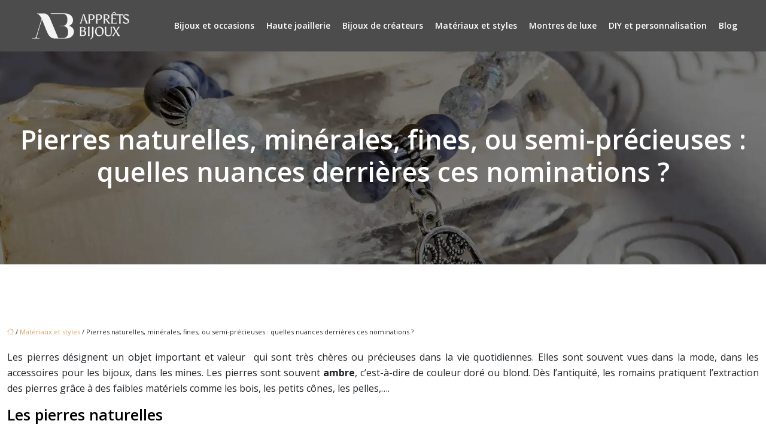

--- FILE ---
content_type: text/html; charset=UTF-8
request_url: https://www.appretsbijoux.fr/pierres-naturelles-minerales-fines-ou-semi-precieuses-quelles-nuances-derrieres-ces-nominations/
body_size: 9393
content:
<!DOCTYPE html>
<html lang="fr-FR">
<head>
<meta charset="UTF-8" />
<meta name="viewport" content="width=device-width">
<link rel="shortcut icon" href="/wp-content/uploads/2024/09/nb.webp" />
<script type="application/ld+json">
{
    "@context": "https://schema.org",
    "@graph": [
        {
            "@type": "WebSite",
            "@id": "https://www.appretsbijoux.fr#website",
            "url": "https://www.appretsbijoux.fr",
            "name": "appretsbijoux",
            "inLanguage": "fr-FR",
            "publisher": {
                "@id": "https://www.appretsbijoux.fr#organization"
            }
        },
        {
            "@type": "Organization",
            "@id": "https://www.appretsbijoux.fr#organization",
            "name": "appretsbijoux",
            "url": "https://www.appretsbijoux.fr",
            "logo": {
                "@type": "ImageObject",
                "@id": "https://www.appretsbijoux.fr#logo",
                "url": "https://www.appretsbijoux.fr/wp-content/uploads/2024/09/apprets-bijoux.webp"
            }
        },
        {
            "@type": "Person",
            "@id": "https://www.appretsbijoux.fr/author/appretsbijoux#person",
            "name": "admin",
            "jobTitle": "Rédaction Web",
            "url": "https://www.appretsbijoux.fr/author/appretsbijoux",
            "worksFor": {
                "@id": "https://www.appretsbijoux.fr#organization"
            },
            "image": {
                "@type": "ImageObject",
                "url": ""
            }
        },
        {
            "@type": "WebPage",
            "@id": "https://www.appretsbijoux.fr/pierres-naturelles-minerales-fines-ou-semi-precieuses-quelles-nuances-derrieres-ces-nominations/#webpage",
            "url": "https://www.appretsbijoux.fr/pierres-naturelles-minerales-fines-ou-semi-precieuses-quelles-nuances-derrieres-ces-nominations/",
            "isPartOf": {
                "@id": "https://www.appretsbijoux.fr#website"
            },
            "breadcrumb": {
                "@id": "https://www.appretsbijoux.fr/pierres-naturelles-minerales-fines-ou-semi-precieuses-quelles-nuances-derrieres-ces-nominations/#breadcrumb"
            },
            "inLanguage": "fr_FR"
        },
        {
            "@type": "Article",
            "@id": "https://www.appretsbijoux.fr/pierres-naturelles-minerales-fines-ou-semi-precieuses-quelles-nuances-derrieres-ces-nominations/#article",
            "headline": "Pierres naturelles, minérales, fines, ou semi-précieuses : quelles nuances derrières ces nominations ?",
            "mainEntityOfPage": {
                "@id": "https://www.appretsbijoux.fr/pierres-naturelles-minerales-fines-ou-semi-precieuses-quelles-nuances-derrieres-ces-nominations/#webpage"
            },
            "wordCount": 413,
            "isAccessibleForFree": true,
            "articleSection": [
                "Matériaux et styles"
            ],
            "datePublished": "2021-08-18T11:10:11+00:00",
            "author": {
                "@id": "https://www.appretsbijoux.fr/author/appretsbijoux#person"
            },
            "publisher": {
                "@id": "https://www.appretsbijoux.fr#organization"
            },
            "inLanguage": "fr-FR"
        },
        {
            "@type": "BreadcrumbList",
            "@id": "https://www.appretsbijoux.fr/pierres-naturelles-minerales-fines-ou-semi-precieuses-quelles-nuances-derrieres-ces-nominations/#breadcrumb",
            "itemListElement": [
                {
                    "@type": "ListItem",
                    "position": 1,
                    "name": "Accueil",
                    "item": "https://www.appretsbijoux.fr/"
                },
                {
                    "@type": "ListItem",
                    "position": 2,
                    "name": "Matériaux et styles",
                    "item": "https://www.appretsbijoux.fr/materiaux-et-styles/"
                },
                {
                    "@type": "ListItem",
                    "position": 3,
                    "name": "Pierres naturelles, minérales, fines, ou semi-précieuses : quelles nuances derrières ces nominations ?",
                    "item": "https://www.appretsbijoux.fr/pierres-naturelles-minerales-fines-ou-semi-precieuses-quelles-nuances-derrieres-ces-nominations/"
                }
            ]
        }
    ]
}</script>
<meta name='robots' content='max-image-preview:large' />
<title></title><meta name="description" content=""><link rel="alternate" title="oEmbed (JSON)" type="application/json+oembed" href="https://www.appretsbijoux.fr/wp-json/oembed/1.0/embed?url=https%3A%2F%2Fwww.appretsbijoux.fr%2Fpierres-naturelles-minerales-fines-ou-semi-precieuses-quelles-nuances-derrieres-ces-nominations%2F" />
<link rel="alternate" title="oEmbed (XML)" type="text/xml+oembed" href="https://www.appretsbijoux.fr/wp-json/oembed/1.0/embed?url=https%3A%2F%2Fwww.appretsbijoux.fr%2Fpierres-naturelles-minerales-fines-ou-semi-precieuses-quelles-nuances-derrieres-ces-nominations%2F&#038;format=xml" />
<style id='wp-img-auto-sizes-contain-inline-css' type='text/css'>
img:is([sizes=auto i],[sizes^="auto," i]){contain-intrinsic-size:3000px 1500px}
/*# sourceURL=wp-img-auto-sizes-contain-inline-css */
</style>
<style id='wp-block-library-inline-css' type='text/css'>
:root{--wp-block-synced-color:#7a00df;--wp-block-synced-color--rgb:122,0,223;--wp-bound-block-color:var(--wp-block-synced-color);--wp-editor-canvas-background:#ddd;--wp-admin-theme-color:#007cba;--wp-admin-theme-color--rgb:0,124,186;--wp-admin-theme-color-darker-10:#006ba1;--wp-admin-theme-color-darker-10--rgb:0,107,160.5;--wp-admin-theme-color-darker-20:#005a87;--wp-admin-theme-color-darker-20--rgb:0,90,135;--wp-admin-border-width-focus:2px}@media (min-resolution:192dpi){:root{--wp-admin-border-width-focus:1.5px}}.wp-element-button{cursor:pointer}:root .has-very-light-gray-background-color{background-color:#eee}:root .has-very-dark-gray-background-color{background-color:#313131}:root .has-very-light-gray-color{color:#eee}:root .has-very-dark-gray-color{color:#313131}:root .has-vivid-green-cyan-to-vivid-cyan-blue-gradient-background{background:linear-gradient(135deg,#00d084,#0693e3)}:root .has-purple-crush-gradient-background{background:linear-gradient(135deg,#34e2e4,#4721fb 50%,#ab1dfe)}:root .has-hazy-dawn-gradient-background{background:linear-gradient(135deg,#faaca8,#dad0ec)}:root .has-subdued-olive-gradient-background{background:linear-gradient(135deg,#fafae1,#67a671)}:root .has-atomic-cream-gradient-background{background:linear-gradient(135deg,#fdd79a,#004a59)}:root .has-nightshade-gradient-background{background:linear-gradient(135deg,#330968,#31cdcf)}:root .has-midnight-gradient-background{background:linear-gradient(135deg,#020381,#2874fc)}:root{--wp--preset--font-size--normal:16px;--wp--preset--font-size--huge:42px}.has-regular-font-size{font-size:1em}.has-larger-font-size{font-size:2.625em}.has-normal-font-size{font-size:var(--wp--preset--font-size--normal)}.has-huge-font-size{font-size:var(--wp--preset--font-size--huge)}.has-text-align-center{text-align:center}.has-text-align-left{text-align:left}.has-text-align-right{text-align:right}.has-fit-text{white-space:nowrap!important}#end-resizable-editor-section{display:none}.aligncenter{clear:both}.items-justified-left{justify-content:flex-start}.items-justified-center{justify-content:center}.items-justified-right{justify-content:flex-end}.items-justified-space-between{justify-content:space-between}.screen-reader-text{border:0;clip-path:inset(50%);height:1px;margin:-1px;overflow:hidden;padding:0;position:absolute;width:1px;word-wrap:normal!important}.screen-reader-text:focus{background-color:#ddd;clip-path:none;color:#444;display:block;font-size:1em;height:auto;left:5px;line-height:normal;padding:15px 23px 14px;text-decoration:none;top:5px;width:auto;z-index:100000}html :where(.has-border-color){border-style:solid}html :where([style*=border-top-color]){border-top-style:solid}html :where([style*=border-right-color]){border-right-style:solid}html :where([style*=border-bottom-color]){border-bottom-style:solid}html :where([style*=border-left-color]){border-left-style:solid}html :where([style*=border-width]){border-style:solid}html :where([style*=border-top-width]){border-top-style:solid}html :where([style*=border-right-width]){border-right-style:solid}html :where([style*=border-bottom-width]){border-bottom-style:solid}html :where([style*=border-left-width]){border-left-style:solid}html :where(img[class*=wp-image-]){height:auto;max-width:100%}:where(figure){margin:0 0 1em}html :where(.is-position-sticky){--wp-admin--admin-bar--position-offset:var(--wp-admin--admin-bar--height,0px)}@media screen and (max-width:600px){html :where(.is-position-sticky){--wp-admin--admin-bar--position-offset:0px}}

/*# sourceURL=wp-block-library-inline-css */
</style><style id='global-styles-inline-css' type='text/css'>
:root{--wp--preset--aspect-ratio--square: 1;--wp--preset--aspect-ratio--4-3: 4/3;--wp--preset--aspect-ratio--3-4: 3/4;--wp--preset--aspect-ratio--3-2: 3/2;--wp--preset--aspect-ratio--2-3: 2/3;--wp--preset--aspect-ratio--16-9: 16/9;--wp--preset--aspect-ratio--9-16: 9/16;--wp--preset--color--black: #000000;--wp--preset--color--cyan-bluish-gray: #abb8c3;--wp--preset--color--white: #ffffff;--wp--preset--color--pale-pink: #f78da7;--wp--preset--color--vivid-red: #cf2e2e;--wp--preset--color--luminous-vivid-orange: #ff6900;--wp--preset--color--luminous-vivid-amber: #fcb900;--wp--preset--color--light-green-cyan: #7bdcb5;--wp--preset--color--vivid-green-cyan: #00d084;--wp--preset--color--pale-cyan-blue: #8ed1fc;--wp--preset--color--vivid-cyan-blue: #0693e3;--wp--preset--color--vivid-purple: #9b51e0;--wp--preset--color--base: #f9f9f9;--wp--preset--color--base-2: #ffffff;--wp--preset--color--contrast: #111111;--wp--preset--color--contrast-2: #636363;--wp--preset--color--contrast-3: #A4A4A4;--wp--preset--color--accent: #cfcabe;--wp--preset--color--accent-2: #c2a990;--wp--preset--color--accent-3: #d8613c;--wp--preset--color--accent-4: #b1c5a4;--wp--preset--color--accent-5: #b5bdbc;--wp--preset--gradient--vivid-cyan-blue-to-vivid-purple: linear-gradient(135deg,rgb(6,147,227) 0%,rgb(155,81,224) 100%);--wp--preset--gradient--light-green-cyan-to-vivid-green-cyan: linear-gradient(135deg,rgb(122,220,180) 0%,rgb(0,208,130) 100%);--wp--preset--gradient--luminous-vivid-amber-to-luminous-vivid-orange: linear-gradient(135deg,rgb(252,185,0) 0%,rgb(255,105,0) 100%);--wp--preset--gradient--luminous-vivid-orange-to-vivid-red: linear-gradient(135deg,rgb(255,105,0) 0%,rgb(207,46,46) 100%);--wp--preset--gradient--very-light-gray-to-cyan-bluish-gray: linear-gradient(135deg,rgb(238,238,238) 0%,rgb(169,184,195) 100%);--wp--preset--gradient--cool-to-warm-spectrum: linear-gradient(135deg,rgb(74,234,220) 0%,rgb(151,120,209) 20%,rgb(207,42,186) 40%,rgb(238,44,130) 60%,rgb(251,105,98) 80%,rgb(254,248,76) 100%);--wp--preset--gradient--blush-light-purple: linear-gradient(135deg,rgb(255,206,236) 0%,rgb(152,150,240) 100%);--wp--preset--gradient--blush-bordeaux: linear-gradient(135deg,rgb(254,205,165) 0%,rgb(254,45,45) 50%,rgb(107,0,62) 100%);--wp--preset--gradient--luminous-dusk: linear-gradient(135deg,rgb(255,203,112) 0%,rgb(199,81,192) 50%,rgb(65,88,208) 100%);--wp--preset--gradient--pale-ocean: linear-gradient(135deg,rgb(255,245,203) 0%,rgb(182,227,212) 50%,rgb(51,167,181) 100%);--wp--preset--gradient--electric-grass: linear-gradient(135deg,rgb(202,248,128) 0%,rgb(113,206,126) 100%);--wp--preset--gradient--midnight: linear-gradient(135deg,rgb(2,3,129) 0%,rgb(40,116,252) 100%);--wp--preset--gradient--gradient-1: linear-gradient(to bottom, #cfcabe 0%, #F9F9F9 100%);--wp--preset--gradient--gradient-2: linear-gradient(to bottom, #C2A990 0%, #F9F9F9 100%);--wp--preset--gradient--gradient-3: linear-gradient(to bottom, #D8613C 0%, #F9F9F9 100%);--wp--preset--gradient--gradient-4: linear-gradient(to bottom, #B1C5A4 0%, #F9F9F9 100%);--wp--preset--gradient--gradient-5: linear-gradient(to bottom, #B5BDBC 0%, #F9F9F9 100%);--wp--preset--gradient--gradient-6: linear-gradient(to bottom, #A4A4A4 0%, #F9F9F9 100%);--wp--preset--gradient--gradient-7: linear-gradient(to bottom, #cfcabe 50%, #F9F9F9 50%);--wp--preset--gradient--gradient-8: linear-gradient(to bottom, #C2A990 50%, #F9F9F9 50%);--wp--preset--gradient--gradient-9: linear-gradient(to bottom, #D8613C 50%, #F9F9F9 50%);--wp--preset--gradient--gradient-10: linear-gradient(to bottom, #B1C5A4 50%, #F9F9F9 50%);--wp--preset--gradient--gradient-11: linear-gradient(to bottom, #B5BDBC 50%, #F9F9F9 50%);--wp--preset--gradient--gradient-12: linear-gradient(to bottom, #A4A4A4 50%, #F9F9F9 50%);--wp--preset--font-size--small: 13px;--wp--preset--font-size--medium: 20px;--wp--preset--font-size--large: 36px;--wp--preset--font-size--x-large: 42px;--wp--preset--spacing--20: min(1.5rem, 2vw);--wp--preset--spacing--30: min(2.5rem, 3vw);--wp--preset--spacing--40: min(4rem, 5vw);--wp--preset--spacing--50: min(6.5rem, 8vw);--wp--preset--spacing--60: min(10.5rem, 13vw);--wp--preset--spacing--70: 3.38rem;--wp--preset--spacing--80: 5.06rem;--wp--preset--spacing--10: 1rem;--wp--preset--shadow--natural: 6px 6px 9px rgba(0, 0, 0, 0.2);--wp--preset--shadow--deep: 12px 12px 50px rgba(0, 0, 0, 0.4);--wp--preset--shadow--sharp: 6px 6px 0px rgba(0, 0, 0, 0.2);--wp--preset--shadow--outlined: 6px 6px 0px -3px rgb(255, 255, 255), 6px 6px rgb(0, 0, 0);--wp--preset--shadow--crisp: 6px 6px 0px rgb(0, 0, 0);}:root { --wp--style--global--content-size: 1320px;--wp--style--global--wide-size: 1920px; }:where(body) { margin: 0; }.wp-site-blocks { padding-top: var(--wp--style--root--padding-top); padding-bottom: var(--wp--style--root--padding-bottom); }.has-global-padding { padding-right: var(--wp--style--root--padding-right); padding-left: var(--wp--style--root--padding-left); }.has-global-padding > .alignfull { margin-right: calc(var(--wp--style--root--padding-right) * -1); margin-left: calc(var(--wp--style--root--padding-left) * -1); }.has-global-padding :where(:not(.alignfull.is-layout-flow) > .has-global-padding:not(.wp-block-block, .alignfull)) { padding-right: 0; padding-left: 0; }.has-global-padding :where(:not(.alignfull.is-layout-flow) > .has-global-padding:not(.wp-block-block, .alignfull)) > .alignfull { margin-left: 0; margin-right: 0; }.wp-site-blocks > .alignleft { float: left; margin-right: 2em; }.wp-site-blocks > .alignright { float: right; margin-left: 2em; }.wp-site-blocks > .aligncenter { justify-content: center; margin-left: auto; margin-right: auto; }:where(.wp-site-blocks) > * { margin-block-start: 1.2rem; margin-block-end: 0; }:where(.wp-site-blocks) > :first-child { margin-block-start: 0; }:where(.wp-site-blocks) > :last-child { margin-block-end: 0; }:root { --wp--style--block-gap: 1.2rem; }:root :where(.is-layout-flow) > :first-child{margin-block-start: 0;}:root :where(.is-layout-flow) > :last-child{margin-block-end: 0;}:root :where(.is-layout-flow) > *{margin-block-start: 1.2rem;margin-block-end: 0;}:root :where(.is-layout-constrained) > :first-child{margin-block-start: 0;}:root :where(.is-layout-constrained) > :last-child{margin-block-end: 0;}:root :where(.is-layout-constrained) > *{margin-block-start: 1.2rem;margin-block-end: 0;}:root :where(.is-layout-flex){gap: 1.2rem;}:root :where(.is-layout-grid){gap: 1.2rem;}.is-layout-flow > .alignleft{float: left;margin-inline-start: 0;margin-inline-end: 2em;}.is-layout-flow > .alignright{float: right;margin-inline-start: 2em;margin-inline-end: 0;}.is-layout-flow > .aligncenter{margin-left: auto !important;margin-right: auto !important;}.is-layout-constrained > .alignleft{float: left;margin-inline-start: 0;margin-inline-end: 2em;}.is-layout-constrained > .alignright{float: right;margin-inline-start: 2em;margin-inline-end: 0;}.is-layout-constrained > .aligncenter{margin-left: auto !important;margin-right: auto !important;}.is-layout-constrained > :where(:not(.alignleft):not(.alignright):not(.alignfull)){max-width: var(--wp--style--global--content-size);margin-left: auto !important;margin-right: auto !important;}.is-layout-constrained > .alignwide{max-width: var(--wp--style--global--wide-size);}body .is-layout-flex{display: flex;}.is-layout-flex{flex-wrap: wrap;align-items: center;}.is-layout-flex > :is(*, div){margin: 0;}body .is-layout-grid{display: grid;}.is-layout-grid > :is(*, div){margin: 0;}body{--wp--style--root--padding-top: 0px;--wp--style--root--padding-right: var(--wp--preset--spacing--50);--wp--style--root--padding-bottom: 0px;--wp--style--root--padding-left: var(--wp--preset--spacing--50);}a:where(:not(.wp-element-button)){text-decoration: underline;}:root :where(a:where(:not(.wp-element-button)):hover){text-decoration: none;}:root :where(.wp-element-button, .wp-block-button__link){background-color: var(--wp--preset--color--contrast);border-radius: .33rem;border-color: var(--wp--preset--color--contrast);border-width: 0;color: var(--wp--preset--color--base);font-family: inherit;font-size: var(--wp--preset--font-size--small);font-style: normal;font-weight: 500;letter-spacing: inherit;line-height: inherit;padding-top: 0.6rem;padding-right: 1rem;padding-bottom: 0.6rem;padding-left: 1rem;text-decoration: none;text-transform: inherit;}:root :where(.wp-element-button:hover, .wp-block-button__link:hover){background-color: var(--wp--preset--color--contrast-2);border-color: var(--wp--preset--color--contrast-2);color: var(--wp--preset--color--base);}:root :where(.wp-element-button:focus, .wp-block-button__link:focus){background-color: var(--wp--preset--color--contrast-2);border-color: var(--wp--preset--color--contrast-2);color: var(--wp--preset--color--base);outline-color: var(--wp--preset--color--contrast);outline-offset: 2px;outline-style: dotted;outline-width: 1px;}:root :where(.wp-element-button:active, .wp-block-button__link:active){background-color: var(--wp--preset--color--contrast);color: var(--wp--preset--color--base);}:root :where(.wp-element-caption, .wp-block-audio figcaption, .wp-block-embed figcaption, .wp-block-gallery figcaption, .wp-block-image figcaption, .wp-block-table figcaption, .wp-block-video figcaption){color: var(--wp--preset--color--contrast-2);font-family: var(--wp--preset--font-family--body);font-size: 0.8rem;}.has-black-color{color: var(--wp--preset--color--black) !important;}.has-cyan-bluish-gray-color{color: var(--wp--preset--color--cyan-bluish-gray) !important;}.has-white-color{color: var(--wp--preset--color--white) !important;}.has-pale-pink-color{color: var(--wp--preset--color--pale-pink) !important;}.has-vivid-red-color{color: var(--wp--preset--color--vivid-red) !important;}.has-luminous-vivid-orange-color{color: var(--wp--preset--color--luminous-vivid-orange) !important;}.has-luminous-vivid-amber-color{color: var(--wp--preset--color--luminous-vivid-amber) !important;}.has-light-green-cyan-color{color: var(--wp--preset--color--light-green-cyan) !important;}.has-vivid-green-cyan-color{color: var(--wp--preset--color--vivid-green-cyan) !important;}.has-pale-cyan-blue-color{color: var(--wp--preset--color--pale-cyan-blue) !important;}.has-vivid-cyan-blue-color{color: var(--wp--preset--color--vivid-cyan-blue) !important;}.has-vivid-purple-color{color: var(--wp--preset--color--vivid-purple) !important;}.has-base-color{color: var(--wp--preset--color--base) !important;}.has-base-2-color{color: var(--wp--preset--color--base-2) !important;}.has-contrast-color{color: var(--wp--preset--color--contrast) !important;}.has-contrast-2-color{color: var(--wp--preset--color--contrast-2) !important;}.has-contrast-3-color{color: var(--wp--preset--color--contrast-3) !important;}.has-accent-color{color: var(--wp--preset--color--accent) !important;}.has-accent-2-color{color: var(--wp--preset--color--accent-2) !important;}.has-accent-3-color{color: var(--wp--preset--color--accent-3) !important;}.has-accent-4-color{color: var(--wp--preset--color--accent-4) !important;}.has-accent-5-color{color: var(--wp--preset--color--accent-5) !important;}.has-black-background-color{background-color: var(--wp--preset--color--black) !important;}.has-cyan-bluish-gray-background-color{background-color: var(--wp--preset--color--cyan-bluish-gray) !important;}.has-white-background-color{background-color: var(--wp--preset--color--white) !important;}.has-pale-pink-background-color{background-color: var(--wp--preset--color--pale-pink) !important;}.has-vivid-red-background-color{background-color: var(--wp--preset--color--vivid-red) !important;}.has-luminous-vivid-orange-background-color{background-color: var(--wp--preset--color--luminous-vivid-orange) !important;}.has-luminous-vivid-amber-background-color{background-color: var(--wp--preset--color--luminous-vivid-amber) !important;}.has-light-green-cyan-background-color{background-color: var(--wp--preset--color--light-green-cyan) !important;}.has-vivid-green-cyan-background-color{background-color: var(--wp--preset--color--vivid-green-cyan) !important;}.has-pale-cyan-blue-background-color{background-color: var(--wp--preset--color--pale-cyan-blue) !important;}.has-vivid-cyan-blue-background-color{background-color: var(--wp--preset--color--vivid-cyan-blue) !important;}.has-vivid-purple-background-color{background-color: var(--wp--preset--color--vivid-purple) !important;}.has-base-background-color{background-color: var(--wp--preset--color--base) !important;}.has-base-2-background-color{background-color: var(--wp--preset--color--base-2) !important;}.has-contrast-background-color{background-color: var(--wp--preset--color--contrast) !important;}.has-contrast-2-background-color{background-color: var(--wp--preset--color--contrast-2) !important;}.has-contrast-3-background-color{background-color: var(--wp--preset--color--contrast-3) !important;}.has-accent-background-color{background-color: var(--wp--preset--color--accent) !important;}.has-accent-2-background-color{background-color: var(--wp--preset--color--accent-2) !important;}.has-accent-3-background-color{background-color: var(--wp--preset--color--accent-3) !important;}.has-accent-4-background-color{background-color: var(--wp--preset--color--accent-4) !important;}.has-accent-5-background-color{background-color: var(--wp--preset--color--accent-5) !important;}.has-black-border-color{border-color: var(--wp--preset--color--black) !important;}.has-cyan-bluish-gray-border-color{border-color: var(--wp--preset--color--cyan-bluish-gray) !important;}.has-white-border-color{border-color: var(--wp--preset--color--white) !important;}.has-pale-pink-border-color{border-color: var(--wp--preset--color--pale-pink) !important;}.has-vivid-red-border-color{border-color: var(--wp--preset--color--vivid-red) !important;}.has-luminous-vivid-orange-border-color{border-color: var(--wp--preset--color--luminous-vivid-orange) !important;}.has-luminous-vivid-amber-border-color{border-color: var(--wp--preset--color--luminous-vivid-amber) !important;}.has-light-green-cyan-border-color{border-color: var(--wp--preset--color--light-green-cyan) !important;}.has-vivid-green-cyan-border-color{border-color: var(--wp--preset--color--vivid-green-cyan) !important;}.has-pale-cyan-blue-border-color{border-color: var(--wp--preset--color--pale-cyan-blue) !important;}.has-vivid-cyan-blue-border-color{border-color: var(--wp--preset--color--vivid-cyan-blue) !important;}.has-vivid-purple-border-color{border-color: var(--wp--preset--color--vivid-purple) !important;}.has-base-border-color{border-color: var(--wp--preset--color--base) !important;}.has-base-2-border-color{border-color: var(--wp--preset--color--base-2) !important;}.has-contrast-border-color{border-color: var(--wp--preset--color--contrast) !important;}.has-contrast-2-border-color{border-color: var(--wp--preset--color--contrast-2) !important;}.has-contrast-3-border-color{border-color: var(--wp--preset--color--contrast-3) !important;}.has-accent-border-color{border-color: var(--wp--preset--color--accent) !important;}.has-accent-2-border-color{border-color: var(--wp--preset--color--accent-2) !important;}.has-accent-3-border-color{border-color: var(--wp--preset--color--accent-3) !important;}.has-accent-4-border-color{border-color: var(--wp--preset--color--accent-4) !important;}.has-accent-5-border-color{border-color: var(--wp--preset--color--accent-5) !important;}.has-vivid-cyan-blue-to-vivid-purple-gradient-background{background: var(--wp--preset--gradient--vivid-cyan-blue-to-vivid-purple) !important;}.has-light-green-cyan-to-vivid-green-cyan-gradient-background{background: var(--wp--preset--gradient--light-green-cyan-to-vivid-green-cyan) !important;}.has-luminous-vivid-amber-to-luminous-vivid-orange-gradient-background{background: var(--wp--preset--gradient--luminous-vivid-amber-to-luminous-vivid-orange) !important;}.has-luminous-vivid-orange-to-vivid-red-gradient-background{background: var(--wp--preset--gradient--luminous-vivid-orange-to-vivid-red) !important;}.has-very-light-gray-to-cyan-bluish-gray-gradient-background{background: var(--wp--preset--gradient--very-light-gray-to-cyan-bluish-gray) !important;}.has-cool-to-warm-spectrum-gradient-background{background: var(--wp--preset--gradient--cool-to-warm-spectrum) !important;}.has-blush-light-purple-gradient-background{background: var(--wp--preset--gradient--blush-light-purple) !important;}.has-blush-bordeaux-gradient-background{background: var(--wp--preset--gradient--blush-bordeaux) !important;}.has-luminous-dusk-gradient-background{background: var(--wp--preset--gradient--luminous-dusk) !important;}.has-pale-ocean-gradient-background{background: var(--wp--preset--gradient--pale-ocean) !important;}.has-electric-grass-gradient-background{background: var(--wp--preset--gradient--electric-grass) !important;}.has-midnight-gradient-background{background: var(--wp--preset--gradient--midnight) !important;}.has-gradient-1-gradient-background{background: var(--wp--preset--gradient--gradient-1) !important;}.has-gradient-2-gradient-background{background: var(--wp--preset--gradient--gradient-2) !important;}.has-gradient-3-gradient-background{background: var(--wp--preset--gradient--gradient-3) !important;}.has-gradient-4-gradient-background{background: var(--wp--preset--gradient--gradient-4) !important;}.has-gradient-5-gradient-background{background: var(--wp--preset--gradient--gradient-5) !important;}.has-gradient-6-gradient-background{background: var(--wp--preset--gradient--gradient-6) !important;}.has-gradient-7-gradient-background{background: var(--wp--preset--gradient--gradient-7) !important;}.has-gradient-8-gradient-background{background: var(--wp--preset--gradient--gradient-8) !important;}.has-gradient-9-gradient-background{background: var(--wp--preset--gradient--gradient-9) !important;}.has-gradient-10-gradient-background{background: var(--wp--preset--gradient--gradient-10) !important;}.has-gradient-11-gradient-background{background: var(--wp--preset--gradient--gradient-11) !important;}.has-gradient-12-gradient-background{background: var(--wp--preset--gradient--gradient-12) !important;}.has-small-font-size{font-size: var(--wp--preset--font-size--small) !important;}.has-medium-font-size{font-size: var(--wp--preset--font-size--medium) !important;}.has-large-font-size{font-size: var(--wp--preset--font-size--large) !important;}.has-x-large-font-size{font-size: var(--wp--preset--font-size--x-large) !important;}
/*# sourceURL=global-styles-inline-css */
</style>

<link rel='stylesheet' id='default-css' href='https://www.appretsbijoux.fr/wp-content/themes/factory-templates-4/style.css?ver=98100329d25c9cd456ae236de7c7a5cd' type='text/css' media='all' />
<link rel='stylesheet' id='bootstrap5-css' href='https://www.appretsbijoux.fr/wp-content/themes/factory-templates-4/css/bootstrap.min.css?ver=98100329d25c9cd456ae236de7c7a5cd' type='text/css' media='all' />
<link rel='stylesheet' id='bootstrap-icon-css' href='https://www.appretsbijoux.fr/wp-content/themes/factory-templates-4/css/bootstrap-icons.css?ver=98100329d25c9cd456ae236de7c7a5cd' type='text/css' media='all' />
<link rel='stylesheet' id='global-css' href='https://www.appretsbijoux.fr/wp-content/themes/factory-templates-4/css/global.css?ver=98100329d25c9cd456ae236de7c7a5cd' type='text/css' media='all' />
<link rel='stylesheet' id='light-theme-css' href='https://www.appretsbijoux.fr/wp-content/themes/factory-templates-4/css/light.css?ver=98100329d25c9cd456ae236de7c7a5cd' type='text/css' media='all' />
<script type="text/javascript" src="https://code.jquery.com/jquery-3.2.1.min.js?ver=98100329d25c9cd456ae236de7c7a5cd" id="jquery3.2.1-js"></script>
<script type="text/javascript" src="https://www.appretsbijoux.fr/wp-content/themes/factory-templates-4/js/fn.js?ver=98100329d25c9cd456ae236de7c7a5cd" id="default_script-js"></script>
<link rel="https://api.w.org/" href="https://www.appretsbijoux.fr/wp-json/" /><link rel="alternate" title="JSON" type="application/json" href="https://www.appretsbijoux.fr/wp-json/wp/v2/posts/370" /><link rel="EditURI" type="application/rsd+xml" title="RSD" href="https://www.appretsbijoux.fr/xmlrpc.php?rsd" />
<link rel="canonical" href="https://www.appretsbijoux.fr/pierres-naturelles-minerales-fines-ou-semi-precieuses-quelles-nuances-derrieres-ces-nominations/" />
<link rel='shortlink' href='https://www.appretsbijoux.fr/?p=370' />
 
<link rel="preconnect" href="https://fonts.googleapis.com">
<link rel="preconnect" href="https://fonts.gstatic.com" crossorigin>
<link href="https://fonts.googleapis.com/css2?family=Open+Sans:ital,wght@0,300..800;1,300..800&display=swap" rel="stylesheet">
<meta name="google-site-verification" content="xaducMxfAhKN5bm8fSeenkQ7Xx49Vg0EBC78H7K8C1A" />
<meta name="google-site-verification" content="2cIRSAQW_5gjKq-7c8xbM5kdm59v6kRxJq40whfFRNc" />
 
<style type="text/css">
.default_color_background,.menu-bars{background-color : #a4998c }.default_color_text,a,h1 span,h2 span,h3 span,h4 span,h5 span,h6 span{color :#a4998c }.navigation li a,.navigation li.disabled,.navigation li.active a,.owl-dots .owl-dot.active span,.owl-dots .owl-dot:hover span{background-color: #a4998c;}
.block-spc{border-color:#a4998c}
.page-content a{color : #e09c5f }.page-content a:hover{color : #f9c393 }.home .body-content a{color : #e09c5f }.home .body-content a:hover{color : #f9c393 }body:not(.home) .main-navigation{background-color:rgba(0,0,0,0.7)}.main-navigation {padding:10px 0px;}.main-navigation.scrolled{background-color:rgba(0,0,0,0.7);}.main-navigation .logo-main{height: 50px;}.main-navigation  .logo-sticky{height: 40px;}.main-navigation .sub-menu{background-color: #000;}nav li a{font-size:14px;}nav li a{line-height:24px;}nav li a{color:#fff!important;}nav li:hover > a,.current-menu-item > a{color:#e09c5f!important;}.sub-menu a{color:#a4998c!important;}.archive h1{color:#fff!important;}.archive h1{text-align:center!important;} .archive h1{font-size:45px}  .archive h2,.cat-description h2{font-size:25px} .archive h2 a,.cat-description h2{color:#000!important;}.archive .readmore{color:#a4998c;}.archive .readmore:hover{color:#181f24;}.archive .readmore{border-color:#a4998c;}.archive .readmore:hover{border-color:#181f24;}.archive .readmore{padding:8px 20px;}.single h1{color:#fff!important;}.single .the-post h2{color:#000!important;}.single .the-post h3{color:#000!important;}.single .the-post h4{color:#000!important;}.single .the-post h5{color:#000!important;}.single .the-post h6{color:#000!important;} .single .post-content a{color:#e09c5f} .single .post-content a:hover{color:#f9c393}.single h1{text-align:center!important;}.single h1{font-size: 45px}.single h2{font-size: 25px}.single h3{font-size: 21px}.single h4{font-size: 18px}.single h5{font-size: 16px}.single h6{font-size: 15px}footer{background-position:top }  footer{padding:100px 0px 70px} </style>
<style>:root {
    --color-primary: #a4998c;
    --color-primary-light: #d5c6b6;
    --color-primary-dark: #726b62;
    --color-primary-hover: #93897e;
    --color-primary-muted: #fff4e0;
            --color-background: #fff;
    --color-text: #000000;
} </style>
<style id="custom-st" type="text/css">
nav li a{font-weight:600;font-family:Open Sans;}body{font-weight:400;font-family:Open Sans;line-height:26px;}h1,h2,h3,h4,h5,h6{font-weight:600;font-family:Open Sans;}.image-hov{overflow:hidden}.image-hov img {transition:all 0.2s;}.image-hov:hover img {transform:scale(1.02);}.widget_sidebar .sidebar-widget{border-bottom:0px solid;font-size:20px;font-weight:600;line-height:30px;}footer .footer-widget{font-weight:600;color:#000;font-size:18px;margin-bottom:15px;}.widget_sidebar{margin-bottom:40px;}.widget_footer .footer-widget{border-bottom:0px solid;}.main-navigation .menu-item-has-children:after{right:-5px;color:#fff;top:13px;}</style>
</head> 

<body class="wp-singular post-template-default single single-post postid-370 single-format-standard wp-theme-factory-templates-4 catid-11" style="">

<div class="main-navigation  container-fluid is_sticky ">
<nav class="navbar navbar-expand-lg px-5 container-fluid">

<a id="logo" href="https://www.appretsbijoux.fr">
<img class="logo-main" src="/wp-content/uploads/2024/09/apprets-bijoux.webp"  width="170px"   height="50px"  alt="logo">
<img class="logo-sticky" src="/wp-content/uploads/2024/09/apprets-bijoux.webp" width="auto" height="40px" alt="logo"></a>

    <button class="navbar-toggler" type="button" data-bs-toggle="collapse" data-bs-target="#navbarSupportedContent" aria-controls="navbarSupportedContent" aria-expanded="false" aria-label="Toggle navigation">
      <span class="navbar-toggler-icon"><i class="bi bi-list"></i></span>
    </button>

    <div class="collapse navbar-collapse" id="navbarSupportedContent">

<ul id="main-menu" class="classic-menu navbar-nav ms-auto mb-2 mb-lg-0"><li id="menu-item-450" class="menu-item menu-item-type-taxonomy menu-item-object-category"><a href="https://www.appretsbijoux.fr/bijoux-et-occasions/">Bijoux et occasions</a></li>
<li id="menu-item-451" class="menu-item menu-item-type-taxonomy menu-item-object-category"><a href="https://www.appretsbijoux.fr/haute-joaillerie/">Haute joaillerie</a></li>
<li id="menu-item-452" class="menu-item menu-item-type-taxonomy menu-item-object-category"><a href="https://www.appretsbijoux.fr/bijoux-de-createurs/">Bijoux de créateurs</a></li>
<li id="menu-item-453" class="menu-item menu-item-type-taxonomy menu-item-object-category current-post-ancestor current-menu-parent current-post-parent"><a href="https://www.appretsbijoux.fr/materiaux-et-styles/">Matériaux et styles</a></li>
<li id="menu-item-454" class="menu-item menu-item-type-taxonomy menu-item-object-category"><a href="https://www.appretsbijoux.fr/montres-de-luxe/">Montres de luxe</a></li>
<li id="menu-item-455" class="menu-item menu-item-type-taxonomy menu-item-object-category"><a href="https://www.appretsbijoux.fr/diy-et-personnalisation/">DIY et personnalisation</a></li>
<li id="menu-item-456" class="menu-item menu-item-type-taxonomy menu-item-object-category"><a href="https://www.appretsbijoux.fr/blog/">Blog</a></li>
</ul>
</div>
</nav>
</div><!--menu-->
<div style="background-color:appretsbijoux" class="body-content     ">
  

<div class="container-fluid subheader" style="background-position:top;background-image:url(/wp-content/uploads/2024/09/Apprets-de-bijoux.webp);background-color:;">
<div id="mask" style=""></div>	
<div class="container-xxl"><h1 class="title">Pierres naturelles, minérales, fines, ou semi-précieuses : quelles nuances derrières ces nominations ?</h1></div></div>



<div class="post-content container-xxl"> 


<div class="row">
<div class="  col-xxl-9  col-md-12">	



<div class="all-post-content">
<article>
<div style="font-size: 11px" class="breadcrumb"><a href="/"><i class="bi bi-house"></i></a>&nbsp;/&nbsp;<a href="https://www.appretsbijoux.fr/materiaux-et-styles/">Matériaux et styles</a>&nbsp;/&nbsp;Pierres naturelles, minérales, fines, ou semi-précieuses : quelles nuances derrières ces nominations ?</div>
<div class="the-post">





<p>Les pierres désignent un objet important et valeur  qui sont très chères ou précieuses dans la vie quotidiennes. Elles sont souvent vues dans la mode, dans les accessoires pour les bijoux, dans les mines. Les pierres sont souvent <strong>ambre</strong>, c’est-à-dire de couleur doré ou blond. Dès l’antiquité, les romains pratiquent l’extraction des pierres grâce à des faibles matériels comme les bois, les petits cônes, les pelles,….</p>
<h2>Les pierres naturelles</h2>
<p>Les pierres naturelles sont des pierres brutes, pures et spontanées. Cette pierre naturelle est souvent trouvée dans les aires libres de la terre. Parfois, la pierre naturelle assure de nombreuses propriétés en <strong>lithothérapie</strong>. La litho thérapie est une sorte d’art qui soigne les douleurs en diagonale de cristaux tels que le cristal de roche, l’améthyste, le labradorite, le rubis, la citrine, le quartz rose ou d’autres <a href="https://www.lesbijouxdumonde.com/combien-recense-t-on-de-pierres-dites-minerales/" target="_blank">types de minéraux</a>. Donc ce type de pratique est une médecine non ordinaire, cette technique de soin a été déjà utilisée très longtemps.</p>
<h2>Les pierres minérales</h2>
<p>Depuis très longtemps, la pratique de l’extraction des pierres minérales existe déjà. Les pierres minérales sont des pierres organiques qui se trouvent généralement dans les champs miniers, cette pierre naturelle provienne de la solidification du magma. L’extraction des pierres minérales est faite dans les champs miniers au fond du sous-sol. Le nom d’une pierre minérale trouvé dépend la <strong>forme, </strong>la couleur, la section,…. Pour bien identifier les minéraux dans une pierre ou une roche, il faut faire l’étude microscopique en lame mince, elles ne sont pas identifiable à l’œil nu.Ces pierres minérales sont aussi utilisées dans les industries de production minière, par exemple la fabrication des briquets à gaz, la fabrication de nickel et cobalt,….</p>
<h2>Les pierres fines ou semi-précieuses</h2>
<p>Les pierres fines ou semi-précieuses sont des pierres minces, jolies, délicate, ravissante, …. La <strong>dureté des minéraux </strong>des pierres fines est très faible, car elles sont très fines et minces, donc ces pierres fines sont semi-précieuses. Voici quelques exemples des pierres fines ou semi-précieuses : diamant, rubis, saphir, agate, aigue-marine, apatite, quartz fumé, zircon,…. Parfois ces pierres fines sont très coûté et chère surtout la mode des bijoux comme le bracelet, le collier, le bague, les vêtements d’artiste,….  Le système de classification des pierres fines ou semi-précieuse a été développé grâce à l’ère industrielle et la science moderne, elles sont classées à partir de ses propriétés physiques et ses propriétés chimiques.</p>




</div>
</article>




<div class="row nav-post-cat"><div class="col-6"><a href="https://www.appretsbijoux.fr/rhodonite-une-pierre-semi-precieuse-utilisee-a-la-conception-de-bijoux-bien-etre/"><i class="bi bi-arrow-left"></i>Rhodonite : une pierre semi précieuse utilisée à la conception de bijoux bien-être</a></div><div class="col-6"><a href="https://www.appretsbijoux.fr/la-pierre-tourmaline-rose-et-ses-proprietes/"><i class="bi bi-arrow-left"></i>La pierre tourmaline rose et ses propriétés</a></div></div>

</div>

</div>	


<div class="col-xxl-3 col-md-12">
<div class="sidebar">
<div class="widget-area">





<div class='widget_sidebar'><div class='sidebar-widget'></div><div class='textwidget sidebar-ma'><div class="row mb-2"><div class="col-12"><a href="https://www.appretsbijoux.fr/choisissez-la-pierre-qui-vous-fascine-trouvez-les-bijoux-en-amethyste-qui-enchantent-votre-style/">Choisissez la pierre qui vous fascine : trouvez les bijoux en améthyste qui enchantent votre style</a></div></div><div class="row mb-2"><div class="col-12"><a href="https://www.appretsbijoux.fr/pourquoi-offrir-une-bague-d-occasion/">Pourquoi offrir une bague d’occasion ?</a></div></div><div class="row mb-2"><div class="col-12"><a href="https://www.appretsbijoux.fr/la-geometrie-sacree-et-magie-des-ondes-de-formes/">La géométrie sacrée et magie des ondes de formes</a></div></div><div class="row mb-2"><div class="col-12"><a href="https://www.appretsbijoux.fr/les-pouvoirs-secrets-des-pierres-et-des-mineraux/">Les pouvoirs secrets des pierres et des minéraux</a></div></div><div class="row mb-2"><div class="col-12"><a href="https://www.appretsbijoux.fr/bijoux-en-pierres-naturelles-trouver-une-boutique-specialisee-en-ligne/">Bijoux en pierres naturelles : trouver une boutique spécialisée en ligne</a></div></div></div></div></div><div class='widget_sidebar'><div class='sidebar-widget'>Articles similaires</div><div class='textwidget sidebar-ma'><div class="row mb-2"><div class="col-12"><a href="https://www.appretsbijoux.fr/qu-est-ce-que-la-lithotherapie-et-a-quoi-ca-sert/">Qu’est ce que la lithothérapie et à quoi ça sert ?</a></div></div><div class="row mb-2"><div class="col-12"><a href="https://www.appretsbijoux.fr/quel-est-le-rapport-entre-bijoux-en-mineraux-et-signes-astrologiques/">Quel est le rapport entre bijoux en minéraux et signes astrologiques ?</a></div></div><div class="row mb-2"><div class="col-12"><a href="https://www.appretsbijoux.fr/pierre-diamant-pouvoir-de-guerison-et-de-protection/">Pierre diamant : pouvoir de guérison et de protection</a></div></div><div class="row mb-2"><div class="col-12"><a href="https://www.appretsbijoux.fr/la-lithotherapie-dunakite-et-ses-proprietes/">La lithothérapie d’unakite et ses propriétés</a></div></div></div></div>
<style>
	.nav-post-cat .col-6 i{
		display: inline-block;
		position: absolute;
	}
	.nav-post-cat .col-6 a{
		position: relative;
	}
	.nav-post-cat .col-6:nth-child(1) a{
		padding-left: 18px;
		float: left;
	}
	.nav-post-cat .col-6:nth-child(1) i{
		left: 0;
	}
	.nav-post-cat .col-6:nth-child(2) a{
		padding-right: 18px;
		float: right;
	}
	.nav-post-cat .col-6:nth-child(2) i{
		transform: rotate(180deg);
		right: 0;
	}
	.nav-post-cat .col-6:nth-child(2){
		text-align: right;
	}
</style>



</div>
</div>
</div> </div>








</div>

</div><!--body-content-->

<footer class="container-fluid" style="background-color:#F0EBE7; ">
<div class="container-xxl">	
<div class="widgets">
<div class="row">
<div class="col-xxl-4 col-md-12">
<div class="widget_footer"><img width="240" height="90" src="https://www.appretsbijoux.fr/wp-content/uploads/2024/09/apprets-bijoux2-3.webp" class="image wp-image-437  attachment-full size-full" alt="" style="max-width: 100%; height: auto;" decoding="async" loading="lazy" /></div></div>
<div class="col-xxl-4 col-md-12">
<div class="widget_footer"><div class="footer-widget">Pureté de l’or</div>			<div class="textwidget"><p>La pureté de l’or est définie par l’industrie des métaux précieux et celle de la joaillerie et déterminée par le nombre de carats. Il n’y a pas d’or pur à cent pour cent, celui de 24 carats est le plus pur.</p>
</div>
		</div></div>
<div class="col-xxl-4 col-md-12">
<div class="widget_footer"><div class="footer-widget">Fabrication des moules</div>			<div class="textwidget"><p>Les moules utilisées en bijouterie et en joaillerie doivent être d’une très haute précision (microns), étant donné que pour un bijou le rendu final doit être parfait et sans le moindre défaut.</p>
</div>
		</div></div>
</div>
</div></div>
</footer>







<script type="speculationrules">
{"prefetch":[{"source":"document","where":{"and":[{"href_matches":"/*"},{"not":{"href_matches":["/wp-*.php","/wp-admin/*","/wp-content/uploads/*","/wp-content/*","/wp-content/plugins/*","/wp-content/themes/factory-templates-4/*","/*\\?(.+)"]}},{"not":{"selector_matches":"a[rel~=\"nofollow\"]"}},{"not":{"selector_matches":".no-prefetch, .no-prefetch a"}}]},"eagerness":"conservative"}]}
</script>
<p class="text-center" style="margin-bottom: 0px"><a href="/plan-du-site/">Plan du site</a></p><script type="text/javascript" src="https://www.appretsbijoux.fr/wp-content/themes/factory-templates-4/js/bootstrap.bundle.min.js" id="bootstrap5-js"></script>

<script type="text/javascript">
$(document).ready(function() {
$( ".the-post img" ).on( "click", function() {
var url_img = $(this).attr('src');
$('.img-fullscreen').html("<div><img src='"+url_img+"'></div>");
$('.img-fullscreen').fadeIn();
});
$('.img-fullscreen').on( "click", function() {
$(this).empty();
$('.img-fullscreen').hide();
});
//$('.block2.st3:first-child').removeClass("col-2");
//$('.block2.st3:first-child').addClass("col-6 fheight");
});
</script>










<div class="img-fullscreen"></div>

</body>
</html>